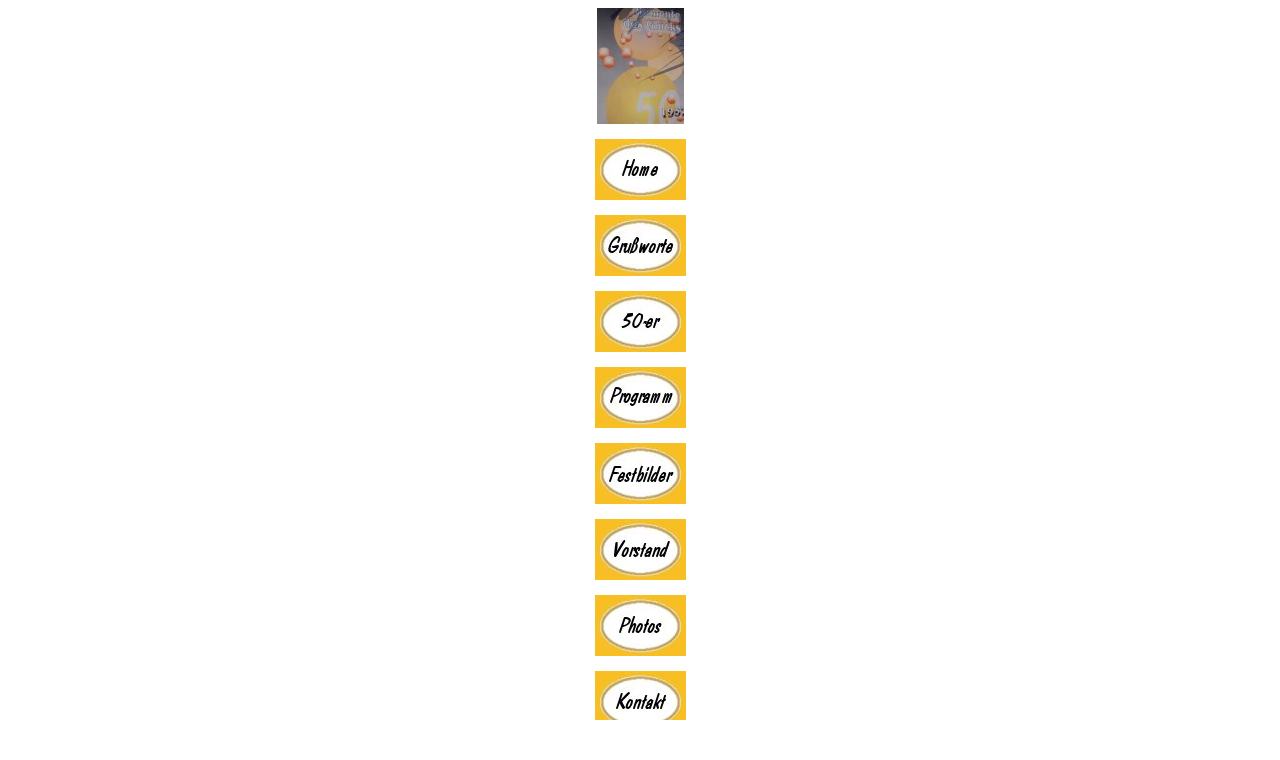

--- FILE ---
content_type: text/html
request_url: http://jahrgang-1952.de/leftnew.html
body_size: 2146
content:
<HTML>

<HEAD>
<TITLE>LEFT</TITLE>
<STYLE type="text/css">
	body { color:#000000; font-family:Arial, Helvetica; font-weight:bold; font-size:10pt}
	td { color:#000000; font-family:Arial, Helvetica; text-decoration:none; font-weight:bold; font-size:10pt}
	a:link { color:#000000;  font-family:Arial, Helvetica; text-decoration:none; font-size:9pt} 	
   	a:visited { color:#000000;  font-family:Arial, Helvetica; text-decoration:none; font-size:9pt}      
	a:active { color:#000000;  font-family:Arial, Helvetica; text-decoration:none; font-size:10pt}
	a:hover { color:#000000; text-decoration:none; font-size:10pt}
</STYLE>
<base target="right">
</HEAD>
<BODY BACKGROUND="" BODY BGCOLOR="#ffffff" background="">
<DIV align="center"><IMG SRC="titelmini.jpg" ALT=""></DIV><br>

<div align="center"><a href=""><a href="startseite.html"><img src="Home2.jpg" width="91" height="61" alt=""></a></a></div><br>

<div align="center"><a href="Grussworte.html"><img src="Grussworte2.jpg" width="91" height="61" alt=""></a></div><br>

<div align="center"><a href="50er.html"><img src="50-er2.jpg" width="91" height="61" alt=""></a></div><br>

<div align="center"><a href="Programm.html"><img src="Programm2.jpg" width="91" height="61" alt=""></a></div><br>

<div align="center"><a href="Festbilder.html"><img src="Festbilder2.jpg" width="91" height="61" alt=""></a></div><br>

<div align="center"><a href="Vorstand.html"><img src="Vorstand2.jpg" width="91" height="61" alt=""></a></div><br>

<div align="center"><a href="index2.html"><img src="Photos2.jpg" width="91" height="61" alt=""></a></div><br>

<div align="center"><a href="Kontakt.html"><img src="Kontakt2.jpg" width="91" height="61" alt=""></a></div><br>

<div align="center"><a href="http://www.adiuvando.de/lesen.pl?uid=9043
"><img src="Gaestebuch2.jpg" width="91" height="61" alt=""></a></div><br>
<a name="link"></a>



				&nbsp;<A HREF="mailto:Kaltenbach@xy2002.de"><DIV align="right"><FONT SIZE="1pt" COLOR="#000000" FACE="Arial">&copy by Nora Kaltenbach</FONT></DIV> 				
                            
		 </TD>
	</TR>
</TABLE>


</BODY>
</HTML>
